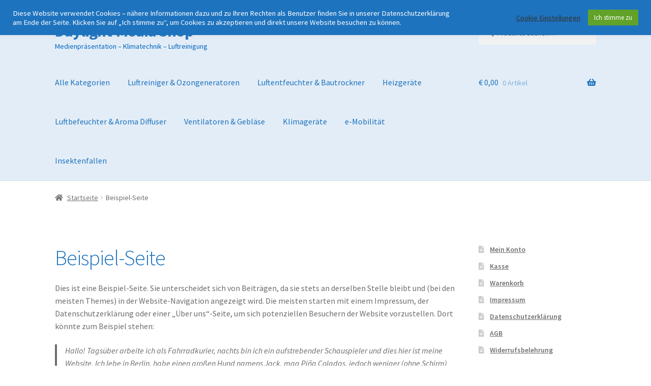

--- FILE ---
content_type: text/css
request_url: https://daylight-media.com/wp-content/themes/storefront-child/style.css?ver=6.8.1
body_size: 521
content:
/*
Theme Name:   storefront child theme
Description:  Write here a brief description about your child-theme
Author:       dm_admin
Author URL:   http://daylight-media.com
Template:     storefront
Version:      1.0
License:      GNU General Public License v2 or later
License URI:  http://www.gnu.org/licenses/gpl-2.0.html
Text Domain:  storefront-child
*/

/* Write here your own personal stylesheet */
h3.atw{	
	margin-top:1em;
}

.site-footer a:not(.button):not(.components-button) {
    color: blue;
	text-decoration:none;
	font-size:0.7em;
}

/* smily entfernt */
.stock.out-of-stock::before {
    content: "";
}

--- FILE ---
content_type: text/css
request_url: https://daylight-media.com/wp-content/themes/storefront-child/style.css?ver=1.0
body_size: 521
content:
/*
Theme Name:   storefront child theme
Description:  Write here a brief description about your child-theme
Author:       dm_admin
Author URL:   http://daylight-media.com
Template:     storefront
Version:      1.0
License:      GNU General Public License v2 or later
License URI:  http://www.gnu.org/licenses/gpl-2.0.html
Text Domain:  storefront-child
*/

/* Write here your own personal stylesheet */
h3.atw{	
	margin-top:1em;
}

.site-footer a:not(.button):not(.components-button) {
    color: blue;
	text-decoration:none;
	font-size:0.7em;
}

/* smily entfernt */
.stock.out-of-stock::before {
    content: "";
}